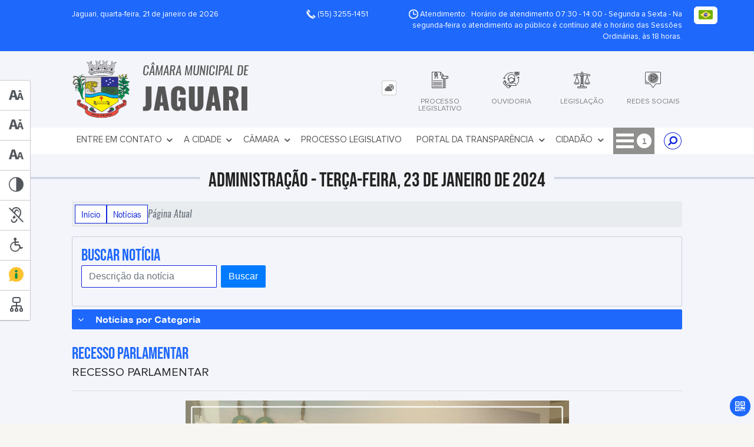

--- FILE ---
content_type: text/html; charset=UTF-8
request_url: https://camara.jaguari.rs.gov.br/noticia/174/recesso-parlamentar/
body_size: 16533
content:
<!DOCTYPE html>
<html lang="pt-BR">

<head>
    <meta charset="UTF-8">
    
            <meta property="og:url" content="https://camara.jaguari.rs.gov.br/noticia/174/recesso-parlamentar/" />
            <meta property="og:image" content="https://www.camara.jaguari.rs.gov.br/admin/globalarq/noticia/noticia/651_366/cegnhs8g.jpg" />
            <meta property="og:title" content="RECESSO PARLAMENTAR" />
            <meta property="og:description" content="
 
  Conforme determina o artigo 15, § 1º, da Lei Orgân..." />
            <meta property="og:site_name" content="Câmara Municipal de Jaguari" />
            <meta property="og:type" content="website" />
        
        
            <meta name="theme-color" content="#0f24db">
    
    <title>Notícia - RECESSO PARLAMENTAR - Câmara Municipal  de Jaguari</title>
                            <meta name="description" content="Notícia da Câmara Municipal  de Jaguari - RECESSO PARLAMENTAR" />
                            <meta name="keywords" content="noticia, câmara, municipal, jaguari, cidade" />    <meta name="viewport" content="width=device-width, initial-scale=1.0">
    <link rel="stylesheet" type="text/css" href="/site/js/plugins/slider-noticia/css/slideshow.css">    <!-- Le styles -->
    <link href="/admin/icones/familia/style.css" media="screen" rel="stylesheet" type="text/css">
<link href="/site/css/bootstrap-4.3.1/css/bootstrap.min.css" media="screen" rel="stylesheet" type="text/css">
<link href="/site/css/normalize.css" media="screen" rel="stylesheet" type="text/css">
<link href="/site/css/css.css" media="screen" rel="stylesheet" type="text/css">
<link href="/site/css/cssCustom.css?v=1769025275" media="screen" rel="stylesheet" type="text/css">
<link href="/site2/css/css_v2.css" media="screen" rel="stylesheet" type="text/css">
<link href="/site/js/plugins/tradutor/tradutor.css" media="screen" rel="stylesheet" type="text/css">
<link href="/site2/css/font/icomoon_v2/style.css" media="screen" rel="stylesheet" type="text/css">
<link href="/site/css/mini-plugins.css" media="screen" rel="stylesheet" type="text/css">
<link href="/site/css/animate.min.css" media="screen" rel="stylesheet" type="text/css">
<link href="/site/css/ekko-lightbox.css" media="screen" rel="stylesheet" type="text/css">
<link href="/site/js/plugins/calendario/dncalendar-skin.css" media="screen" rel="stylesheet" type="text/css">
<link href="/site/css/font/fontawesome/font-awesome.min.css" media="screen" rel="stylesheet" type="text/css">
<link href="/site/js/plugins/menu/sm-core-css.css" media="screen" rel="stylesheet" type="text/css">
<link href="/site/js/plugins/menu/sm-clean.css" media="screen" rel="stylesheet" type="text/css">
<link href="/site/js/plugins/owlcarousel/owl.carousel.min.css" media="screen" rel="stylesheet" type="text/css">
<link href="/site/js/plugins/owlcarousel/owl.theme.default.min.css" media="screen" rel="stylesheet" type="text/css">
<link href="/site/css/font/ArialNarrow/styles.css" media="screen" rel="stylesheet" type="text/css">
<link href="/site/css/font/ArialRoundedMTBold/styles.css" media="screen" rel="stylesheet" type="text/css">
<link href="/site/css/font/BebasNeue-Regular/styles.css" media="screen" rel="stylesheet" type="text/css">
<link href="/site/css/font/MyriadPro-Regular/styles.css" media="screen" rel="stylesheet" type="text/css">
<link href="/site/css/font/MyriadPro-Light/styles.css" media="screen" rel="stylesheet" type="text/css">
<link href="/site/css/font/MyriadPro-Bold/styles.css" media="screen" rel="stylesheet" type="text/css">
<link href="/site/css/font/Oswald-ExtraLight/styles.css" media="screen" rel="stylesheet" type="text/css">
<link href="/site/css/font/Oswald-LightItalic/styles.css" media="screen" rel="stylesheet" type="text/css">
<link href="/site/css/font/Oswald-Heavy/styles.css" media="screen" rel="stylesheet" type="text/css">
<link href="/site/css/font/Oswald-Regular/styles.css" media="screen" rel="stylesheet" type="text/css">
<link href="/site/css/font/Oswald-RegularItalic/styles.css" media="screen" rel="stylesheet" type="text/css">
<link href="/site/css/font/ProximaNova-Regular/styles.css" media="screen" rel="stylesheet" type="text/css">
<link href="/site/css/speech.css" media="screen" rel="stylesheet" type="text/css">
<link href="/site/js/plugins/acessibilidade/jbility.css" media="screen" rel="stylesheet" type="text/css">
<link href="/admin/globalarq/logo/favicon.webp" rel="shortcut icon" type="image/vnd.microsoft.icon">    
          <script>
          var _paq = window._paq = window._paq || [];
          /* tracker methods like "setCustomDimension" should be called before "trackPageView" */
          _paq.push(['trackPageView']);
          _paq.push(['enableLinkTracking']);
          (function() {
              var u="https://analytics.kingpage.com.br/";
              _paq.push(['setTrackerUrl', u+'matomo.php']);
              _paq.push(['setSiteId', '194']);
              var d=document, g=d.createElement('script'), s=d.getElementsByTagName('script')[0];
              g.async=true; g.src=u+'matomo.js'; s.parentNode.insertBefore(g,s);
          })();
      </script>
    </head>

<style>
     :root {
        --tamanho-fonte-cidade: 50px;
                    --cor-icon: #0080ff;
                        /*cores que se trocam*/
            --cor-primaria: #0f24db;
            --cor-secundaria: #1e68fc;
                        }

    .img-logo {
        width: 100px;
        height: 100px;
        background: url(/admin/globalarq/logo/c8a66c15ad85ef3e6344627239bc8cb3.png);
        background-size: 100% 100%;
    }

    .img-logo-rodape {
        width: 100px;
        height: 100px;
        background: url(/admin/globalarq/logo/6f302fe81dce9f0dd14f8dd4cf04f48f.png);
        background-size: 100% 100%;
        margin-bottom: 10px;
    }

    .btn-menu-mobile {
        background: url('../../../../admin/globalarq/logo/c8a66c15ad85ef3e6344627239bc8cb3.png') no-repeat;
        background-size: 50px auto;
    }

    .caixa-dialogo {
        background: linear-gradient(rgba(255, 255, 255, .9), rgba(255, 255, 255, .9)), url('../../admin/globalarq/logo/c8a66c15ad85ef3e6344627239bc8cb3.png') space;
    }
</style>

<body>
    <!-- INICIO VLIBRAS -->
    <div vw class="enabled">
        <div vw-access-button class="active"></div>
        <div vw-plugin-wrapper>
            <div class="vw-plugin-top-wrapper"></div>
        </div>
    </div>
    <!-- FIM VLIBRAS -->
    <!--barra lateral de acessibilidade-->
    
                        <div class="acessibilidade acessibilidade_left ">
                            <div class="btn-acessibilidade">
                                <img src="/site/js/plugins/acessibilidade/acessibilidade/acessibilidade-btn-mobile.png" alt="Texto Maior" title="Texto Maior" />
                            </div>
                            <div id="increaseFont" class="acessibilidade_div" style="border-top-right-radius: 4px">
                                <div class="img-acessibilidade aumenta-texto">
                                    <img src="/site/js/plugins/acessibilidade/acessibilidade/acessibilidade-aumenta-texto.png" alt="Texto Maior" title="Texto Maior" />
                                </div>
                                <span class="texto-acessibilidade" unselectable="on">Texto Maior</span>
                            </div>
                            <div id="decreaseFont" class="acessibilidade_div">
                                <div class="img-acessibilidade diminui-texto">
                                    <img src="/site/js/plugins/acessibilidade/acessibilidade/acessibilidade-diminui-texto.png" alt="Texto Menor" title="Texto Menor" />
                                </div>
                                <span class="texto-acessibilidade" unselectable="on">Texto Menor</span>
                            </div>
                            <div id="resetaFont" class="acessibilidade_div">
                                <div class="img-acessibilidade reseta-texto">
                                    <img src="/site/js/plugins/acessibilidade/acessibilidade/acessibilidade-reseta-texto.png" alt="Texto Normal" title="Texto Normal" />
                                </div>
                                <span class="texto-acessibilidade" unselectable="on">Texto Normal</span>
                            </div>
                            <div id="contrast" class="acessibilidade_div">
                                <div class="img-acessibilidade contraste">
                                    <img src="/site/js/plugins/acessibilidade/acessibilidade/acessibilidade-contraste.png" alt="Contraste" title="Contraste" />
                                </div>
                                <span class="texto-acessibilidade" unselectable="on">Contraste</span>
                            </div>
                            <a class="mostra-libra" rel="" title="Vlibras">
                                <div class="acessibilidade_div">
                                    <div class="img-acessibilidade libras">
                                        <img src="/site/js/plugins/acessibilidade/acessibilidade/acessibilidade-libras.png" alt="Libras" title="Libras" />
                                    </div>
                                    <span class="texto-acessibilidade" unselectable="on">Libras</span>
                                </div>
                                <div class="caixa-balao">
                                    <div class="balao">
                                        <img src="/site/js/plugins/acessibilidade/acessibilidade/vlibras.gif" alt="Vlibras" title="Vlibras" />
                                        <p>O conteúdo desse portal pode ser acessível em Libras usando o VLibras</p>
                                    </div>
                                </div>
                            </a>
                            <div class="mostra-atalho" rel="" title="Teclas de Atalho">
                                <div class="acessibilidade_div">
                                    <div class="img-acessibilidade libras">
                                        <img src="/site/js/plugins/acessibilidade/acessibilidade/acessibilidade-atalho.png" alt="Libras" title="Libras" />
                                    </div>
                                    <span class="texto-acessibilidade" unselectable="on">Atalhos</span>
                                </div>
                                <div class="caixa-balao caixa-atalho">
                                    <div class="balao">
                                        <p><a id="altZ" title="Abrir Caixa de Pesquisa">Alt + Z - Abrir Caixa de Pesquisa</a></p>
                                        <p><a id="altC" title="Foco no Menu">Alt + C - Foco no Menu</a></p>
                                        <p><a id="altR" title="Ir para o Rodapé do Site">Alt + R - Ir para o Rodapé do Site</a></p>
                                        <p><a id="altB" title="Ativar Alto Contraste">Alt + B - Ativar Alto Contraste</a></p>
                                        <p><a id="altW" title="Aumentar Letra">Alt + W - Aumentar Letra</a></p>
                                        <p><a id="altS" title="Diminuir Letra">Alt + S - Diminuir Letra</a></p>
                                        <p><a id="altQ" title="Letra Normal">Alt + Q - Letra Normal</a></p>
                                        <p><a id="altN" title="Ir para o Conteúdo do Site">Alt + N - Ir para o Conteúdo do Site</a></p>
                                        <p><a id="altL" title="Abrir Libras">Alt + L - Abrir Libras</a></p>
                                    </div>
                                </div>
                            </div><a target="_blank" href="http://cmjaguari2.com/pagina/11/acesso-a-informacao" rel="nofollow" title="Acesso à informação"><div class="acessibilidade_div">
                                        <div class="img-acessibilidade acesso-informacao">
                                            <img src="/site/js/plugins/acessibilidade/acessibilidade/acessibilidade-acesso-informacao.png" alt="Acesso à informação" title="Acesso à informação" />
                                        </div>
                                        <span class="texto-acessibilidade" unselectable="on">Acesso à informação</span>
                                    </div>
                                </a>
                                <a rel="" href="/mapa-site/" title="Mapa do Site">
                                <div class="acessibilidade_div">
                                    <div class="img-acessibilidade">
                                        <img src="/site/js/plugins/acessibilidade/acessibilidade/acessibilidade-mapa-site.png" alt="Libras" title="Libras" />
                                    </div>
                                    <span class="texto-acessibilidade" unselectable="on">Mapa do Site</span>
                                </div>
                            </a>
                        </div>
                    </div>
    <div class="container-all">
        
                
                <style>
                    .conteudo-hidden_v2 {
                        clear: both;
                        display: block;
                        height: 0;
                        width: 0;
                        overflow: hidden;
                        visibility: hidden;
                        margin: 0 !important;
                    }
                </style>

                <div class="container-atendimento desktop" data-tipo="">
                        <div class="center col-md-12 col-lg-12 col-xl-10">
                            <div class="row">
                                <div class="col-sm-4 col-xl-6 titulo-left">
                                    <p>Jaguari, quarta-feira, 21 de janeiro de 2026
                                        <font class="right"><img src="/site/imagens/atendimento-telefone.png" alt="Telefone" />
                                            (55) 3255-1451 </font>
                                    </p>
                                </div>
                                <div class="col-sm-6 titulo-right" align="right">
                                    <p>
                                        <img src="/site/imagens/atendimento-horario.png" alt="Atendimento" />
                                        Atendimento: Horário de atendimento 07:30 - 14:00 - Segunda a Sexta - Na segunda-feira o atendimento ao público é contínuo até o horário das Sessões Ordinárias, às 18 horas.
                                    </p>
                                </div>
                                <div id="google_translate_element"></div>
                                <div class="wrapper_linguagem" id="linguagem_desktop">
                                    <div class="container_linguagem">
                                        <button class="linguagem_button">
                                            <img src="/site/imagens/linguagem/brasil.png" />
                                        </button>
                                        <div class="linguagem_content animate__fadeIn">
                                            <div class="linguagem_titulo"><p>Idioma</p></div>
                                            <div class="linguagem_card" id="pt">
                                                <img src="/site/imagens/linguagem/brasil.png" />
                                                <p class="linguagem_selecionada">Português</p>
                                            </div>
                                            <div class="linguagem_card" id="en">
                                                <img src="/site/imagens/linguagem/estados-unidos.png" />
                                                <p>English</p>
                                            </div>
                                            <div class="linguagem_card" id="es">
                                                <img src="/site/imagens/linguagem/espanha.png" />
                                                <p>Español</p>
                                            </div>
                                            <div class="linguagem_card" id="fr">
                                                <img src="/site/imagens/linguagem/franca.png" />
                                                <p>Français</p>
                                            </div>
                                            <div class="linguagem_card" id="de">
                                                <img src="/site/imagens/linguagem/alemanha.png" />
                                                <p>Deutsch</p>
                                            </div>
                                            <div class="linguagem_card" id="it">
                                                <img src="/site/imagens/linguagem/italia.png" />
                                                <p>Italiano</p>
                                            </div>
                                        </div>
                                    </div>
                                </div>
                            </div>
                        </div>
                    </div>
                    <div class="container-previsao desktop">
                        <div class="center col-md-12 col-lg-12 col-xl-10">
                            <div class="row"><div class="col-md-6">
                                        <a href="https://www.camara.jaguari.rs.gov.br/" rel="" title="Câmara Municipal  de Jaguari">
                                            <div class="img-logo"></div>
                                        </a>
                                        <a href="https://www.camara.jaguari.rs.gov.br/" rel="" title="Câmara Municipal  de Jaguari">
                                            <h2>Câmara Municipal  de<br />
                                                <font class="nome-cidade" style="top: 5px;position: relative;">Jaguari</font>
                                            </h2>
                                        </a>
                                    </div><div class="col-md-6 col-sm-12 padding-topo-0" align="center">
                                    <div class="row">

                                        <div class="col-md-1 col-sm-12">
                                            <ul class="nav nav-pills flex-column" id="previsaoTab" role="tablist">
                                                        <li class="nav-item">
                                                            <a class="nav-link active" id="home-tab" data-toggle="tab" href="#btn-link" role="tab" aria-controls="home" aria-selected="true">
                                                                <div class="img-topo-link"></div>
                                                            </a>
                                                        </li>
                                                    
                                                <li class="nav-item">
                                                    <a class="nav-link " id="profile-tab" data-toggle="tab" href="#btn-previsao" role="tab" aria-controls="profile" aria-selected="false">
                                                        <div class="img-topo-prev"></div>
                                                    </a>
                                                </li>
                                            </ul>
                                        </div>
                                        <!-- /.col-md-4 -->
                                        <div class="col-md-11 col-sm-12">
                                            <div class="tab-content" id="previsaoTabContent"> <div class="tab-pane fade show active text-left text-light padding-tab-pane" id="btn-link" role="tabpanel" aria-labelledby="home-tab"><div class="row link-rapido"><div class="col-lg-3 col-md-6 col-sm-6 alinha-center container-link-rapido" data-has-sub="false">
                                <a href="https://sapl.jaguari.rs.leg.br/" rel="nofollow" target="_blank" title="Processo Legislativo" class="link-primario-toggle">
                                    <div class="link-primario muda-cor">
                                        <div>
                                            <span class="icon-26"><span class="path1"></span><span class="path2"></span><span class="path3"></span><span class="path4"></span><span class="path5"></span><span class="path6"></span><span class="path7"></span><span class="path8"></span></span>
                                            <p>Processo Legislativo</p>
                                        </div>
                                    </div>
                                </a><div class="separa-sub-link"></div></div><div class="col-lg-3 col-md-6 col-sm-6 alinha-center container-link-rapido" data-has-sub="false">
                                <a href="https://falabr.cgu.gov.br/web/home" rel="nofollow" target="_blank" title="Ouvidoria" class="link-primario-toggle">
                                    <div class="link-primario muda-cor">
                                        <div>
                                            <span class="icon-25"><span class="path1"></span><span class="path2"></span><span class="path3"></span><span class="path4"></span><span class="path5"></span><span class="path6"></span><span class="path7"></span><span class="path8"></span><span class="path9"></span></span>
                                            <p>Ouvidoria</p>
                                        </div>
                                    </div>
                                </a><div class="separa-sub-link"></div></div><div class="col-lg-3 col-md-6 col-sm-6 alinha-center container-link-rapido" data-has-sub="false">
                                <a href="https://camarajaguari.cespro.com.br/" rel="nofollow" target="_blank" title="Legislação" class="link-primario-toggle">
                                    <div class="link-primario muda-cor">
                                        <div>
                                            <span class="icon-29"><span class="path1"></span><span class="path2"></span><span class="path3"></span><span class="path4"></span><span class="path5"></span><span class="path6"></span><span class="path7"></span><span class="path8"></span></span>
                                            <p>Legislação</p>
                                        </div>
                                    </div>
                                </a><div class="separa-sub-link"></div></div><div class="col-lg-3 col-md-6 col-sm-6 alinha-center container-link-rapido" data-has-sub="true">
                                <a href="#" rel="" target="_self" title="Redes Sociais" class="link-primario-toggle">
                                    <div class="link-primario muda-cor">
                                        <div>
                                            <span class="icon-97"><span class="path1"></span><span class="path2"></span><span class="path3"></span><span class="path4"></span><span class="path5"></span><span class="path6"></span><span class="path7"></span></span>
                                            <p>Redes Sociais <span class="arrow-down">▼</span></p>
                                        </div>
                                    </div>
                                </a><ul class="link-esconde animated flipInX"><a href="https://www.youtube.com/channel/UCIvCOmd3oGNR3-NA1kBwl4A" rel="nofollow" target="_blank" style="cursor: pointer"><li>- Youtube</li></a><a href="https://www.facebook.com/camarajaguari" rel="nofollow" target="_blank" style="cursor: pointer"><li>- Facebook</li></a></ul></div></div>
                                                    </div><div class="tab-pane fade text-left text-light " id="btn-previsao" role="tabpanel" aria-labelledby="profile-tab">
                                                    <div class="previsao_tempo">
                    <div class="container-prev efeito-prev">
                        <div class="mostraPrev" style="display:none !important;"></div>
                        <div class="dia">
                        <div class="alinha-prev">
                            <div class="semana">
                                Quar
                            </div>
                            <div class="data">
                                21/01
                            </div>
                            </div>
                            <div class="tempo"   style="background:url(/site/imagens/prev-tempo/clima.png) -318px -58px no-repeat;">
                            
                            </div>
                            <div class="msg-clima">
                            Parcialmente Nublado
                            </div>
                        </div>
                        <div class="escondePrev" style="display:table !important;">
                        
                        <div class="tempMax">
                            Máx 28&nbsp;°C
                        </div>
                        <div class="tempMin">
                            Min 13&nbsp;°C
                        </div>
                        <div class="separaPrevTemp">
                        
                        </div>
                        <div class="umiIndice">                           
                            <div class="uv">Índice UV</div>
                            <div class="ico">0.0</div>
                        </div>
                        </div>
                    </div> 
                    <div class="container-prev separa-dia">
                        <div class="mostraPrev"></div>
                        <div class="dia">
                        <div class="alinha-prev">
                            <div class="semana">
                                Quin
                            </div>
                            <div class="data">
                                22/01
                            </div>
                            </div>
                            <div class="tempo"   style="background:url(/site/imagens/prev-tempo/clima.png) -318px -58px no-repeat;">
                                
                            </div>
                            <div class="msg-clima">
                            Parcialmente Nublado
                            </div>
                        </div>
                        <div class="escondePrev">
                        
                        <div class="tempMax">
                            Máx 30&nbsp;°C
                        </div>
                        <div class="tempMin">
                            Min 15&nbsp;°C
                        </div>
                        <div class="separaPrevTemp">
                        
                        </div>
                        <div class="umiIndice">                           
                            <div class="uv">Índice UV</div>
                            <div class="ico">0.0</div>
                        </div>
                        </div>
                    </div> 
                    <div class="container-prev separa-dia">
                        <div class="mostraPrev"></div>
                        <div class="dia">
                            <div class="alinha-prev">
                            <div class="semana">
                                Sext
                            </div>
                            <div class="data">
                                23/01
                            </div>
                            </div>
                            <div class="tempo"   style="background:url(/site/imagens/prev-tempo/clima.png) -318px -58px no-repeat;">
                                
                            </div>
                            <div class="msg-clima">
                            Parcialmente Nublado
                            </div>
                        </div>
                        <div class="escondePrev">
                        
                        <div class="tempMax">
                            Máx 30&nbsp;°C
                        </div>
                        <div class="tempMin">
                            Min 16&nbsp;°C
                        </div>
                        <div class="separaPrevTemp">
                        
                        </div>
                        <div class="umiIndice">                           
                            <div class="uv">Índice UV</div>
                            <div class="ico">0.0</div>
                        </div>
                        </div>
                    </div> 
                    <div class="container-prev separa-dia">
                        <div class="mostraPrev"></div>
                        <div class="dia">
                        <div class="alinha-prev">
                            <div class="semana">
                                Sáb
                            </div>
                            <div class="data">
                                24/01
                            </div>
                            </div>
                            <div class="tempo"   style="background:url(/site/imagens/prev-tempo/clima.png) -318px -58px no-repeat;">
                                
                            </div>
                            <div class="msg-clima">
                            Parcialmente Nublado
                            </div>
                        </div>
                        <div class="escondePrev">
                        
                        <div class="tempMax">
                            Máx 31&nbsp;°C
                        </div>
                        <div class="tempMin">
                            Min 16&nbsp;°C
                        </div>
                        <div class="separaPrevTemp">
                        
                        </div>
                        <div class="umiIndice">                           
                            <div class="uv">Índice UV</div>
                            <div class="ico">0.0</div>
                        </div>
                        </div>
                    </div> 
                    </div> 
                    
                                                </div>
                                            </div>
                                            <!--tab content end-->
                                        </div><!-- col-md-8 end -->
                                    </div>
                                </div>
                            </div>
                        </div>
                    </div>

                    <!--menu da versão desktop-->
                    <div class="container-menu">
                        <div class="menu padding-0 center col-md-12 col-lg-11 col-xl-10">
                            <div class="wrapper_linguagem" style="display: none">
                                <div class="container_linguagem">
                                    <button class="linguagem_button">
                                        <img src="/site/imagens/linguagem/brasil.png" />
                                    </button>
                                    <div class="linguagem_content animate__fadeIn">
                                        <div class="linguagem_titulo"><p>Idioma</p></div>
                                        <div class="linguagem_card" id="pt">
                                            <img src="/site/imagens/linguagem/brasil.png" />
                                            <p class="linguagem_selecionada">Português</p>
                                        </div>
                                        <div class="linguagem_card" id="en">
                                            <img src="/site/imagens/linguagem/estados-unidos.png" />
                                            <p>English</p>
                                        </div>
                                        <div class="linguagem_card" id="es">
                                            <img src="/site/imagens/linguagem/espanha.png" />
                                            <p>Español</p>
                                        </div>
                                        <div class="linguagem_card" id="fr">
                                            <img src="/site/imagens/linguagem/franca.png" />
                                            <p>Français</p>
                                        </div>
                                        <div class="linguagem_card" id="de">
                                            <img src="/site/imagens/linguagem/alemanha.png" />
                                            <p>Deutsch</p>
                                        </div>
                                        <div class="linguagem_card" id="it">
                                            <img src="/site/imagens/linguagem/italia.png" />
                                            <p>Italiano</p>
                                        </div>
                                    </div>
                                </div>
                            </div>
                            <nav id="main-nav" class="greedy">
                            
                            <div class="btn-menu-mobile">
                                <div id="toggle">
                                    <div class="one"></div>
                                    <div class="two"></div>
                                    <div class="three"></div>
                                </div>
                                <a href="https://www.camara.jaguari.rs.gov.br/" rel="" title="Câmara Municipal  de Jaguari">
                                    <p>Câmara Municipal  de</p>
                                    <span>Jaguari</span>
                                </a>
                            </div><!-- Sample menu definition -->
                                <ul id="main-menu" class="sm sm-clean left links">
                                    <li class="grupo-menu box-shadow"><a href=# target=_self rel="">Entre em Contato</a><ul><li class="box-shadow sub-link"><a href=https://e-gov.betha.com.br/transparencia/01037-164/con_registropedidoinformacao.faces?mun=nSxzhlUZcpTmxvWSvooWptt7NFQnZj1O target=_self rel="">Sic</a></li><li class="box-shadow sub-link"><a href=https://falabr.cgu.gov.br/web/home target=_self rel="">Ouvidoria</a></li><li class="grupo-menu box-shadow"><a href=# target=_self rel="">Cartas de serviços</a><ul><li class="box-shadow sub-link"><a href=https://www.camara.jaguari.rs.gov.br/carta-servico/categoria target=_self rel="">Carta de Serviço</a></li><li class="box-shadow sub-link"><a href=https://www.camara.jaguari.rs.gov.br/pagina/15/carta-de-servicos-antigo target=_self rel="">Carta de Serviços (antigo)</a></li></ul></li><li class="box-shadow sub-link"><a href=https://www.camara.jaguari.rs.gov.br/fale-conosco target=_self rel="">Fale Conosco</a></li></ul></li><li class="grupo-menu box-shadow"><a href=/ target=_self rel="">A Cidade</a><ul><li class="box-shadow sub-link"><a href=https://www.camara.jaguari.rs.gov.br target=_self rel="">Página Principal</a></li><li class="box-shadow sub-link"><a href=https://www.camara.jaguari.rs.gov.br/cidade/hino target=_self rel="">Hino</a></li><li class="box-shadow sub-link"><a href=https://www.camara.jaguari.rs.gov.br/cidade target=_self rel="">História</a></li><li class="box-shadow sub-link"><a href=https://www.camara.jaguari.rs.gov.br/pagina/9/cultura target=_self rel="">Cultura</a></li><li class="box-shadow sub-link"><a href=https://www.camara.jaguari.rs.gov.br/pagina/9/cultura/sub-pagina/1/ target=_self rel="">Músicas do Grito</a></li><li class="box-shadow sub-link"><a href=https://www.camara.jaguari.rs.gov.br/guia-da-cidade target=_self rel="">Guia da Cidade</a></li><li class="box-shadow sub-link"><a href=https://www.camara.jaguari.rs.gov.br/cidade/simbolo target=_self rel="">Símbolos Municipais</a></li><li class="box-shadow sub-link"><a href=https://www.camara.jaguari.rs.gov.br/album-de-fotos target=_self rel="">Álbuns</a></li></ul></li><li class="grupo-menu box-shadow"><a href=/ target=_self rel="">Câmara</a><ul><li class="box-shadow sub-link"><a href=https://www.camara.jaguari.rs.gov.br/pagina/21/mesadiretora target=_blank rel="nofollow">Mesa Diretora</a></li><li class="box-shadow sub-link"><a href=https://www.camara.jaguari.rs.gov.br/pagina/10/bancadas target=_self rel="">Bancadas</a></li><li class="box-shadow sub-link"><a href=https://www.camara.jaguari.rs.gov.br/pagina/12/comissoes target=_blank rel="nofollow">Comissões</a></li><li class="box-shadow sub-link"><a href=https://www.camara.jaguari.rs.gov.br/pagina/20/legislaturas target=_self rel="">Todas as Legislaturas</a></li><li class="box-shadow sub-link"><a href=https://www.camara.jaguari.rs.gov.br/pagina/23/publicacoes-legais target=_self rel="">Publicações Legais</a></li><li class="box-shadow sub-link"><a href=https://www.youtube.com/channel/UCIvCOmd3oGNR3-NA1kBwl4A target=_self rel="">Canal da Câmara</a></li><li class="box-shadow sub-link"><a href=https://www.camara.jaguari.rs.gov.br/camara target=_self rel="">Galeria de Presidentes</a></li><li class="box-shadow sub-link"><a href=https://www.camara.jaguari.rs.gov.br/pagina/19/relatorios-da-ouvidoria target=_self rel="">Relatórios da Ouvidoria</a></li><li class="box-shadow sub-link"><a href=https://www.camara.jaguari.rs.gov.br/camara/organograma target=_self rel="">Organograma</a></li><li class="box-shadow sub-link"><a href=https://www.camara.jaguari.rs.gov.br/estrutura target=_self rel="">Estrutura Física</a></li><li class="box-shadow sub-link"><a href=https://www.camara.jaguari.rs.gov.br/evento target=_self rel="">Calendário de eventos</a></li><li class="box-shadow sub-link"><a href=https://www.camara.jaguari.rs.gov.br/glossario target=_self rel="">Glossário</a></li><li class="box-shadow sub-link"><a href=https://www.camara.jaguari.rs.gov.br/camara/departamento target=_self rel="">Departamentos/Secretarias</a></li><li class="box-shadow sub-link"><a href=https://www.camara.jaguari.rs.gov.br/camara/telefones target=_self rel="">Telefones Úteis</a></li><li class="box-shadow sub-link"><a href=https://www.camara.jaguari.rs.gov.br/camara/links-uteis target=_self rel="">Links Úteis</a></li><li class="box-shadow sub-link"><a href=https://www.camara.jaguari.rs.gov.br/expediente target=_self rel="">Expediente</a></li></ul></li><li class="box-shadow"><a href=https://sapl.jaguari.rs.leg.br/ target=_self rel="">Processo Legislativo</a></li><li class="grupo-menu box-shadow"><a href=https://transparencia.betha.cloud/#/eliHFSmXPuKGQetWbcgLSA== target=_self rel="">Portal da Transparência</a><ul><li class="box-shadow sub-link"><a href=https://www.camara.jaguari.rs.gov.br/pagina/22/editais target=_self rel="">Editais</a></li></ul></li><li class="grupo-menu box-shadow"><a href=# target=_self rel="">Cidadão</a><ul><li class="box-shadow sub-link"><a href=https://www.camara.jaguari.rs.gov.br/agendamento target=_self rel="">Agendamento Online</a></li><li class="box-shadow sub-link"><a href=https://portal.tce.rs.gov.br/aplicprod/f?p=50500:4:::NO::F50500_CD_ORGAO:51001&cs=1vlyWqOQJ1PzxkK_8c9e95gfhgBYy_OWacrtc target=_blank rel="nofollow">LicitaCon</a></li><li class="box-shadow sub-link"><a href=https://www.camara.jaguari.rs.gov.br/legislacao target=_self rel="">Legislação</a></li><li class="box-shadow sub-link"><a href=https://www.camara.jaguari.rs.gov.br/noticia/categoria target=_self rel="">Notícias</a></li><li class="box-shadow sub-link"><a href=https://www.camara.jaguari.rs.gov.br/pagina/15/carta-de-servicos-antigo target=_self rel="">Carta de Serviço</a></li><li class="box-shadow sub-link"><a href=https://www.camara.jaguari.rs.gov.br/camara/perguntas-frequentes target=_self rel="">Perguntas Frequentes</a></li></ul></li><li class="grupo-menu box-shadow"><a href=# target=_self rel="">Servidor</a><ul><li class="box-shadow sub-link"><a href=https://bit.ly/3whqmGQ target=_blank rel="nofollow">Minha Folha </a></li><li class="box-shadow sub-link"><a href=https://mail.google.com/ target=_blank rel="nofollow">Webmail</a></li></ul></li>
                                </ul>
                                <button>
                                    <div id="toggle-btn">
                                        <div class="menu-icon"></div>
                                    </div>
                                </button>
                                <ul class="hidden-links hidden row"></ul>
                                <ul class="btn-busca right">
                                    <li class="desktop nav-busca">
                                        <span class="nav-link recebe-tema-busca" title=""><i class="fa fa-search" aria-hidden="true"></i>
                                            <div class="search-box animated flipInX">
                                                <form class="frmBuscaCompleta" method="get" action="#">
                                                    <input class="busca buscaCompletaTexto" type="text" placeholder="Pesquisar" onfocus="Pesquisar" onblur="Pesquisar" />
                                                    <input class="enviar_busca btnBuscaCompleta" id="btnBuscaCompleta" type="button" value="Buscar" />
                                                </form>
                                            </div>
                                        </span>
                                    </li>
                                </ul>
                            </nav>
                                <div class="btn_busca_v1">
                                    <form class="frmBuscaCompleta_mobile" method="get" action="#">
                                        <input class="busca buscaCompletaTexto_mobile" type="text" placeholder="Pesquisar" />
                                        <input class="enviar_busca btnBuscaCompleta_mobile" type="submit" value="Buscar" />
                                    </form>
                                </div>
                                <div class="link-rapido-mobile"><div class="row link-rapido"><div class="col-lg-3 col-md-6 col-sm-6 alinha-center container-link-rapido" data-has-sub="false">
                                <a href="https://sapl.jaguari.rs.leg.br/" rel="nofollow" target="_blank" title="Processo Legislativo" class="link-primario-toggle">
                                    <div class="link-primario muda-cor">
                                        <div>
                                            <span class="icon-26"><span class="path1"></span><span class="path2"></span><span class="path3"></span><span class="path4"></span><span class="path5"></span><span class="path6"></span><span class="path7"></span><span class="path8"></span></span>
                                            <p>Processo Legislativo</p>
                                        </div>
                                    </div>
                                </a><div class="separa-sub-link"></div></div><div class="col-lg-3 col-md-6 col-sm-6 alinha-center container-link-rapido" data-has-sub="false">
                                <a href="https://falabr.cgu.gov.br/web/home" rel="nofollow" target="_blank" title="Ouvidoria" class="link-primario-toggle">
                                    <div class="link-primario muda-cor">
                                        <div>
                                            <span class="icon-25"><span class="path1"></span><span class="path2"></span><span class="path3"></span><span class="path4"></span><span class="path5"></span><span class="path6"></span><span class="path7"></span><span class="path8"></span><span class="path9"></span></span>
                                            <p>Ouvidoria</p>
                                        </div>
                                    </div>
                                </a><div class="separa-sub-link"></div></div><div class="col-lg-3 col-md-6 col-sm-6 alinha-center container-link-rapido" data-has-sub="false">
                                <a href="https://camarajaguari.cespro.com.br/" rel="nofollow" target="_blank" title="Legislação" class="link-primario-toggle">
                                    <div class="link-primario muda-cor">
                                        <div>
                                            <span class="icon-29"><span class="path1"></span><span class="path2"></span><span class="path3"></span><span class="path4"></span><span class="path5"></span><span class="path6"></span><span class="path7"></span><span class="path8"></span></span>
                                            <p>Legislação</p>
                                        </div>
                                    </div>
                                </a><div class="separa-sub-link"></div></div><div class="col-lg-3 col-md-6 col-sm-6 alinha-center container-link-rapido" data-has-sub="true">
                                <a href="#" rel="" target="_self" title="Redes Sociais" class="link-primario-toggle">
                                    <div class="link-primario muda-cor">
                                        <div>
                                            <span class="icon-97"><span class="path1"></span><span class="path2"></span><span class="path3"></span><span class="path4"></span><span class="path5"></span><span class="path6"></span><span class="path7"></span></span>
                                            <p>Redes Sociais <span class="arrow-down">▼</span></p>
                                        </div>
                                    </div>
                                </a><ul class="link-esconde animated flipInX"><a href="https://www.youtube.com/channel/UCIvCOmd3oGNR3-NA1kBwl4A" rel="nofollow" target="_blank" style="cursor: pointer"><li>- Youtube</li></a><a href="https://www.facebook.com/camarajaguari" rel="nofollow" target="_blank" style="cursor: pointer"><li>- Facebook</li></a></ul></div></div></div>
                        </div>
                    </div>
                
        <div class="container-conteudo background-cinza padding-padrao">
    <div class="container-titulo">
        <h2><span>Administração - Terça-feira, 23 de Janeiro de 2024</span></h2>
    </div>

    <div class="container-noticia center col-md-12 col-lg-12 col-xl-10">
        <nav aria-label="breadcrumb">
            <ol class="breadcrumb">
                <li class="breadcrumb-item"><a href="/">Início</a></li>
                <li class="breadcrumb-item"><a href="/noticia/categoria/">Notícias</a></li>
                <li class="breadcrumb-item active" aria-current="page">Página Atual</li>
            </ol>
        </nav>
        <div class="container-filtro padding-15 col-md-12 col-lg-12 col-xl-12 alinha-center">
            <h3 class="left">Buscar Notícia</h3>
            <form method="get" name="BuscaNoticia" action="&#x2F;noticia&#x2F;busca-completa-lista&#x2F;page&#x2F;1&#x2F;busca" id="BuscaNoticia"><input type="hidden" name="csrf" value="00df10a1fbc47c3439473613591ffe54-615c9668c4b5704837303d449aceca57">            <div class="input-group mb-3">
                <input type="text" name="descricao" id="descricao" placeholder="Descri&#xE7;&#xE3;o&#x20;da&#x20;not&#xED;cia" class="form-control" style="max-width&#x3A;230px&#x3B;" value="">                <div class="input-group-append">
                    <input type="submit" name="btn_busca_noticia" class="btn&#x20;btn-primary" id="btn_busca_noticia" style="margin-left&#x3A;8px&#x3B;border-radius&#x3A;2px&#x3B;" value="Buscar">                </div>
            </div>
            </form>        </div>

        <div class="mostra-conteudo">
            <p>Notícias por Categoria</p>
        </div>
        <div class="esconde-conteudo mostra-categoria-noticia">
            <ul>
                <li><a href='/noticia/categoria/25/administracao/' title='Administração'>Administração</a></li><li><a href='/noticia/categoria/17/planejamento-e-financas/' title='Planejamento e Finanças'>Planejamento e Finanças</a></li><li><a href='/noticia/categoria/14/saude/' title='Saúde'>Saúde</a></li>            </ul>
        </div>

        <div class="col-md-12 col-lg-12 col-xl-12 alinha-justify padding-padrao">
            <h3>RECESSO PARLAMENTAR</h3>
            <p class="subtitulo">RECESSO PARLAMENTAR</p>
            <hr>
            <div class="slider-noticia"  style="margin-bottom: 20px" >
                                    <div class="noticia-album-recebe">
                        <img class="img-fluid" src="/admin/globalarq/noticia/noticia/651_366/cegnhs8g.jpg" alt="RECESSO PARLAMENTAR" />
                    </div>
                                <img style="display: none;" class="img-fluid" src="/admin/globalarq/noticia/noticia/651_366/cegnhs8g.jpg" alt="RECESSO PARLAMENTAR" />
            </div>
            <div class="separa-conteudo"></div>
            
        
        <div class="speech">
            <div class="container-btn">
                <button id="start" class="btn"><img src="/site/imagens/player/play.png" alt=""/></button>
                <button id="pause" style="display: none;" class="btn"><img src="/site/imagens/player/pause.png" alt=""/></button>
                <button id="resume" style="display: none;" style="display: none;" class="btn"><img src="/site/imagens/player/play.png" alt=""/></button>
                <button id="cancel" style="display: none;" class="btn"><img src="/site/imagens/player/stop.png" alt=""/></button>
                <div class="velocidadeClas">
                    <label for="velocidade">
                        <span><img src="/site/imagens/player/velocidade.png" alt=""/></span>
                        <span aria-hidden="true">Velocidade:</span>
                    </label>
                    <select name="velocidade" id="velocidade" aria-hidden="true">
                        <option value="0.25">0.25</option>
                        <option value="0.5">0.5</option>
                        <option value="0.75">0.75</option>
                        <option value="1" selected="">Normal</option>
                        <option value="1.25">1.25</option>
                        <option value="1.5">1.5</option>
                        <option value="1.75">1.75</option>
                        <option value="2">2</option>
                        <option value="3">3</option>
                    </select>
                </div>
                <button id="info" class="btn" data-toggle="modal" data-target="#informa"><img src="/site/imagens/player/info.png" alt=""/></button>
            </div>
        </div>
                    <div class="separa-conteudo"></div>
            <div class="noticia-interna-conteudo alinha-justify speak-area">
                <p><div class="entry">
 <p>
  Conforme determina o artigo 15, § 1º, da Lei Orgânica do Município de Jaguari, a Câmara Municipal estará em Recesso Parlamentar, durante o período compreendido entre 16 de janeiro à 14 de fevereiro de 2024.
 </p>
 <p>
  Neste período de Recesso Parlamentar o Legislativo Municipal atuará com a participação da Comissão Representativa, sendo presidida pela Presidente da Casa, Vereadora Elenice de Lourdes Cattelan, juntamente com um Vereador por Bancada, sendo eles: Vereadora Agnes da Silva Patias – PDT, Vereador Fábio Franco – Progressistas e Vereador Robert de Azevedo – MDB.
 </p>
 <p>
  Durante o Recesso Parlamentar os Vereadores suspendem a discussão e votação de projetos, mas o atendimento à população permanece sem alterações. Igualmente, o Executivo Municipal poderá convocar Sessões Extraordinárias para a discussão de projetos que necessitem de deliberação urgente.
 </p>
 <p>
  O atendimento da Secretaria da Câmara Municipal segue normalmente, de segunda à sexta-feira, no horário das 7h30min às 14h, porém sem as Sessões Legislativas Plenárias.
 </p>
 <br/>
 <br/>
</div>
</p>
            </div>

            
        </div>
        <div class="separa-conteudo"></div>
        <div class="compartilha_font" style="margin-bottom: 20px;">
            
            <style>
                .compartilha_font{
                    display: flex;
                    justify-content: space-between;
                    align-items: center;
                    flex-wrap: wrap;
                    
                }
                .a2a_dd span:first-child {
                    background-color: var(--cor-primaria) !important;
                }
                .a2a_full_footer{
                    display: none;
                }
                .a2a_menu a {
                    color: #606466 !important;
                }

                @media screen and (max-width:480px) {
                    .compartilha_font{
                        justify-content: center;
                        align-items: center;
                        gap: .5em;
                    }
                    
                    .sw_compartilhar{
                        margin-top: 10px;
                    }
                }
            </style>
            <div class="sw_compartilhar sw_lato a2a_kit a2a_kit_size_32 a2a_default_style" data-a2a-url data-a2a-title data-a2a-media style="line-height: 32px;">
                <a class="a2a_dd" href="https://www.addtoany.com/share" title="Mais"></a>
                <a class="a2a_button_whatsapp" title="WhatsApp"></a>
                <a class="a2a_button_telegram" title="Telegram"></a>
                <a class="a2a_button_facebook" title="Facebook"></a>
                <a class="a2a_button_x" title="X"></a>
                <a class="a2a_button_linkedin" title="LinkedIn"></a>
                <a class="a2a_button_pinterest" title="Pinterest"></a>
                <a target="_blank" title="Imprimir" href="/noticia/print-noticia/174/recesso-parlamentar/">
                    <span class="a2a_svg a2a_s__default a2a_s_print" style="background-color: rgb(136, 137, 144);"><svg focusable="false" aria-hidden="true" xmlns="http://www.w3.org/2000/svg" viewBox="0 0 32 32"><path fill="#fff" fill-rule="evenodd" d="M25.778 11.37H23.39V7H8.99v4.37H6.612a1.5 1.5 0 0 0-1.607 1.317L5 12.728v7.434l.005.042a1.5 1.5 0 0 0 1.593 1.316H8.99v2.88h14.4v-2.88h2.388a1.5 1.5 0 0 0 1.607-1.317l.005-.041v-7.434l-.005-.041a1.5 1.5 0 0 0-1.607-1.317Zm.07 8.75.037.004a.1.1 0 0 0 .105-.066v-7.226a.1.1 0 0 0-.105-.066l-.037.004H6.542l-.037-.004a.1.1 0 0 0-.105.066v7.225a.1.1 0 0 0 .104.066l.033-.003H8.99v-1.53h14.4v1.53h2.458Z" clip-rule="evenodd"></path></svg></span>
                </a>
            </div>
            <script>
                var a2a_config = a2a_config || {};
                a2a_config.templates = a2a_config.templates || {};
                a2a_config.callbacks = a2a_config.callbacks || [];

                a2a_config.exclude_services = ["twitter", "printfriendly", "print", "facebook"]
                a2a_config.locale = "pt-BR";
                
            </script>
            <script>
                function loadScript(url, callback) {
                    var script = document.createElement("script");
                    script.type = "text/javascript";
                    script.src = url;

                    script.onload = callback;

                    document.body.appendChild(script);
                }

                function onScriptLoad() {
                    function verificarHref() {
                        var elemento = $(".a2a_dd");
                        var href = elemento.attr("href");
                        
                        if (href) {
                            var urlValida = href.includes("url=");
                            
                            if (urlValida) {
                                setTimeout(() => {
                                    $("style").each(function() {
                                        var cssContent = $(this).text();
                                        cssContent = cssContent.replace(/(prefers-color-scheme:\s*dark)/g, "prefers-color-scheme: light");
                                        $(this).text(cssContent);
                                    });
                                    $(".a2a_dd").on("click", function(){
                                        $(".a2a_i").each(function() {
                                            var title = $(this).text();
                                            $(this).attr("title", title);
                                        });
                                    });
                                }, 500)
                            } else {
                                setTimeout(verificarHref, 500);
                            }
                        } else {
                            setTimeout(verificarHref, 500);
                        }
                    }
                
                    verificarHref();
                }
                loadScript("/site/js/plugins/addtoany/page.js", onScriptLoad);
            </script>

            <script async src="/site/js/plugins/addtoany/page.js"></script>
            
                                    <p class="container-visualizacao"><span><i class="fa fa-eye"></i>662 Visualizações</span></p>
                    </div>

        
                    <h3>Notícias relacionadas</h3>
                    <div class="row">
            <div class="col-sm-6 col-md-6 col-lg-4 col-xl-4">
                    <div class="separa-conteudo"></div>
                    <div class="conteudo-noticia center">
                        <div class="img-noticia">
                            <div class="noticia-data">
                                <div class="noticia-mes"><p>jan</p></div>
                                <div class="noticia-dia"><p>20</p></div>
                            </div>                                
                            <a class="visualizacao-noticia" href="/noticia/categoria/25/administracao/" rel="" title="Visualizações"><p>
                                <i class="fa fa-eye"></i>9</p></a>
                            <a href="/noticia/194/homologacao-das-inscricoes-/" rel="" title="HOMOLOGAÇÃO DAS INSCRIÇÕES ">
                                <img class="img-fluid" src="/admin/globalarq/noticia/noticia/280_219/2cef1e09ac6e63aa9d7b216b945e7e08.webp" alt="HOMOLOGAÇÃO DAS INSCRIÇÕES "/>
                                <div class="caption-noticia"></div>
                            </a>
                            <a class="noticia-categoria" href="/noticia/categoria/25/administracao/" rel="" title="Administração"><p>Administração</p></a>
                        </div>
                        <div class="titulo-noticia">
                            <a href="/noticia/194/homologacao-das-inscricoes-/" rel="" title="HOMOLOGAÇÃO DAS INSCRIÇÕES ">
                                <h2>HOMOLOGAÇÃO DAS INSCRIÇÕES </h2>
                            </a>
                            <div class="separa-conteudo"></div>
                            <a href="/noticia/194/homologacao-das-inscricoes-/" rel="" title="HOMOLOGAÇÃO DAS INSCRIÇÕES ">
                                <p> LISTA PRELIMINAR DE INSCRITOS</p>
                            </a>
                            <div class="separa-conteudo"></div>
                            <a class="center" href="/noticia/194/homologacao-das-inscricoes-/" rel="" title="HOMOLOGAÇÃO DAS INSCRIÇÕES ">
                                <div class="btn-noticia center">
                                    LER MAIS
                                    <div class="seta-btn">
                                        <i class="fa fa-arrow-right" aria-hidden="true"></i>
                                    </div>
                                </div>
                            </a>
                        </div>
                    </div>
                </div><div class="col-sm-6 col-md-6 col-lg-4 col-xl-4">
                    <div class="separa-conteudo"></div>
                    <div class="conteudo-noticia center">
                        <div class="img-noticia">
                            <div class="noticia-data">
                                <div class="noticia-mes"><p>nov</p></div>
                                <div class="noticia-dia"><p>25</p></div>
                            </div>                                
                            <a class="visualizacao-noticia" href="/noticia/categoria/25/administracao/" rel="" title="Visualizações"><p>
                                <i class="fa fa-eye"></i>903</p></a>
                            <a href="/noticia/190/concurso-publico/" rel="" title="CONCURSO PÚBLICO">
                                <img class="img-fluid" src="/admin/globalarq/noticia/noticia/280_219/c828999bd02d7775ae4d8d14d6648d17.webp" alt="CONCURSO PÚBLICO"/>
                                <div class="caption-noticia"></div>
                            </a>
                            <a class="noticia-categoria" href="/noticia/categoria/25/administracao/" rel="" title="Administração"><p>Administração</p></a>
                        </div>
                        <div class="titulo-noticia">
                            <a href="/noticia/190/concurso-publico/" rel="" title="CONCURSO PÚBLICO">
                                <h2>CONCURSO PÚBLICO</h2>
                            </a>
                            <div class="separa-conteudo"></div>
                            <a href="/noticia/190/concurso-publico/" rel="" title="CONCURSO PÚBLICO">
                                <p>CÂMARA MUNICIPAL JAGUARI</p>
                            </a>
                            <div class="separa-conteudo"></div>
                            <a class="center" href="/noticia/190/concurso-publico/" rel="" title="CONCURSO PÚBLICO">
                                <div class="btn-noticia center">
                                    LER MAIS
                                    <div class="seta-btn">
                                        <i class="fa fa-arrow-right" aria-hidden="true"></i>
                                    </div>
                                </div>
                            </a>
                        </div>
                    </div>
                </div><div class="col-sm-6 col-md-6 col-lg-4 col-xl-4">
                    <div class="separa-conteudo"></div>
                    <div class="conteudo-noticia center">
                        <div class="img-noticia">
                            <div class="noticia-data">
                                <div class="noticia-mes"><p>nov</p></div>
                                <div class="noticia-dia"><p>04</p></div>
                            </div>                                
                            <a class="visualizacao-noticia" href="/noticia/categoria/25/administracao/" rel="" title="Visualizações"><p>
                                <i class="fa fa-eye"></i>215</p></a>
                            <a href="/noticia/189/sessao-ordinaria-03112025/" rel="" title="SESSÃO ORDINÁRIA 03/11/2025">
                                <img class="img-fluid" src="/admin/globalarq/noticia/noticia/280_219/738481f87afc589a60deebd7e2a59882.webp" alt="SESSÃO ORDINÁRIA 03/11/2025"/>
                                <div class="caption-noticia"></div>
                            </a>
                            <a class="noticia-categoria" href="/noticia/categoria/25/administracao/" rel="" title="Administração"><p>Administração</p></a>
                        </div>
                        <div class="titulo-noticia">
                            <a href="/noticia/189/sessao-ordinaria-03112025/" rel="" title="SESSÃO ORDINÁRIA 03/11/2025">
                                <h2>SESSÃO ORDINÁRIA 03/11/2025</h2>
                            </a>
                            <div class="separa-conteudo"></div>
                            <a href="/noticia/189/sessao-ordinaria-03112025/" rel="" title="SESSÃO ORDINÁRIA 03/11/2025">
                                <p>NOVEMBRO AZUL</p>
                            </a>
                            <div class="separa-conteudo"></div>
                            <a class="center" href="/noticia/189/sessao-ordinaria-03112025/" rel="" title="SESSÃO ORDINÁRIA 03/11/2025">
                                <div class="btn-noticia center">
                                    LER MAIS
                                    <div class="seta-btn">
                                        <i class="fa fa-arrow-right" aria-hidden="true"></i>
                                    </div>
                                </div>
                            </a>
                        </div>
                    </div>
                </div><div class="col-sm-6 col-md-6 col-lg-4 col-xl-4">
                    <div class="separa-conteudo"></div>
                    <div class="conteudo-noticia center">
                        <div class="img-noticia">
                            <div class="noticia-data">
                                <div class="noticia-mes"><p>set</p></div>
                                <div class="noticia-dia"><p>18</p></div>
                            </div>                                
                            <a class="visualizacao-noticia" href="/noticia/categoria/25/administracao/" rel="" title="Visualizações"><p>
                                <i class="fa fa-eye"></i>295</p></a>
                            <a href="/noticia/186/sessao-especial-farroupilha/" rel="" title="Sessão Especial Farroupilha">
                                <img class="img-fluid" src="/admin/globalarq/noticia/noticia/280_219/6e810d22f81b8879d33a0c89a2b0d367.jpeg" alt="Sessão Especial Farroupilha"/>
                                <div class="caption-noticia"></div>
                            </a>
                            <a class="noticia-categoria" href="/noticia/categoria/25/administracao/" rel="" title="Administração"><p>Administração</p></a>
                        </div>
                        <div class="titulo-noticia">
                            <a href="/noticia/186/sessao-especial-farroupilha/" rel="" title="Sessão Especial Farroupilha">
                                <h2>Sessão Especial Farroupilha</h2>
                            </a>
                            <div class="separa-conteudo"></div>
                            <a href="/noticia/186/sessao-especial-farroupilha/" rel="" title="Sessão Especial Farroupilha">
                                <p>Em atenção ao disposto no art. 105, §1º do regimento Interno desta Casa, convidamos a Comunidade para a Sessão Especial Farroupilha.</p>
                            </a>
                            <div class="separa-conteudo"></div>
                            <a class="center" href="/noticia/186/sessao-especial-farroupilha/" rel="" title="Sessão Especial Farroupilha">
                                <div class="btn-noticia center">
                                    LER MAIS
                                    <div class="seta-btn">
                                        <i class="fa fa-arrow-right" aria-hidden="true"></i>
                                    </div>
                                </div>
                            </a>
                        </div>
                    </div>
                </div><div class="col-sm-6 col-md-6 col-lg-4 col-xl-4">
                    <div class="separa-conteudo"></div>
                    <div class="conteudo-noticia center">
                        <div class="img-noticia">
                            <div class="noticia-data">
                                <div class="noticia-mes"><p>jan</p></div>
                                <div class="noticia-dia"><p>10</p></div>
                            </div>                                
                            <a class="visualizacao-noticia" href="/noticia/categoria/25/administracao/" rel="" title="Visualizações"><p>
                                <i class="fa fa-eye"></i>751</p></a>
                            <a href="/noticia/184/vereador-ezio-jocelito-silva-tomou-posse-na-camara-municipal-de-jaguari/" rel="" title="VEREADOR EZIO JOCELITO SILVA TOMOU POSSE NA CÂMARA MUNICIPAL DE JAGUARI">
                                <img class="img-fluid" src="/admin/globalarq/noticia/noticia/280_219/f8dc58905ac6db334691a0a54eb56729.jpeg" alt="VEREADOR EZIO JOCELITO SILVA TOMOU POSSE NA CÂMARA MUNICIPAL DE JAGUARI"/>
                                <div class="caption-noticia"></div>
                            </a>
                            <a class="noticia-categoria" href="/noticia/categoria/25/administracao/" rel="" title="Administração"><p>Administração</p></a>
                        </div>
                        <div class="titulo-noticia">
                            <a href="/noticia/184/vereador-ezio-jocelito-silva-tomou-posse-na-camara-municipal-de-jaguari/" rel="" title="VEREADOR EZIO JOCELITO SILVA TOMOU POSSE NA CÂMARA MUNICIPAL DE JAGUARI">
                                <h2>VEREADOR EZIO JOCELITO SILVA TOMOU POSSE NA CÂMARA MUNICI...</h2>
                            </a>
                            <div class="separa-conteudo"></div>
                            <a href="/noticia/184/vereador-ezio-jocelito-silva-tomou-posse-na-camara-municipal-de-jaguari/" rel="" title="VEREADOR EZIO JOCELITO SILVA TOMOU POSSE NA CÂMARA MUNICIPAL DE JAGUARI">
                                <p> POSSE VEREADOR EZIO SILVA</p>
                            </a>
                            <div class="separa-conteudo"></div>
                            <a class="center" href="/noticia/184/vereador-ezio-jocelito-silva-tomou-posse-na-camara-municipal-de-jaguari/" rel="" title="VEREADOR EZIO JOCELITO SILVA TOMOU POSSE NA CÂMARA MUNICIPAL DE JAGUARI">
                                <div class="btn-noticia center">
                                    LER MAIS
                                    <div class="seta-btn">
                                        <i class="fa fa-arrow-right" aria-hidden="true"></i>
                                    </div>
                                </div>
                            </a>
                        </div>
                    </div>
                </div><div class="col-sm-6 col-md-6 col-lg-4 col-xl-4">
                    <div class="separa-conteudo"></div>
                    <div class="conteudo-noticia center">
                        <div class="img-noticia">
                            <div class="noticia-data">
                                <div class="noticia-mes"><p>jan</p></div>
                                <div class="noticia-dia"><p>07</p></div>
                            </div>                                
                            <a class="visualizacao-noticia" href="/noticia/categoria/25/administracao/" rel="" title="Visualizações"><p>
                                <i class="fa fa-eye"></i>730</p></a>
                            <a href="/noticia/183/mesa-diretora-da-camara-municipal-de-jaguari-para-o-bienio-20252026/" rel="" title="Mesa Diretora da Câmara Municipal de Jaguari para o Biênio 2025/2026">
                                <img class="img-fluid" src="/admin/globalarq/noticia/noticia/280_219/f576ec69140eee84f57ab475abcccbcf.jpeg" alt="Mesa Diretora da Câmara Municipal de Jaguari para o Biênio 2025/2026"/>
                                <div class="caption-noticia"></div>
                            </a>
                            <a class="noticia-categoria" href="/noticia/categoria/25/administracao/" rel="" title="Administração"><p>Administração</p></a>
                        </div>
                        <div class="titulo-noticia">
                            <a href="/noticia/183/mesa-diretora-da-camara-municipal-de-jaguari-para-o-bienio-20252026/" rel="" title="Mesa Diretora da Câmara Municipal de Jaguari para o Biênio 2025/2026">
                                <h2>Mesa Diretora da Câmara Municipal de Jaguari para o Biêni...</h2>
                            </a>
                            <div class="separa-conteudo"></div>
                            <a href="/noticia/183/mesa-diretora-da-camara-municipal-de-jaguari-para-o-bienio-20252026/" rel="" title="Mesa Diretora da Câmara Municipal de Jaguari para o Biênio 2025/2026">
                                <p>Mesa Diretora - Biênio 2025/2026</p>
                            </a>
                            <div class="separa-conteudo"></div>
                            <a class="center" href="/noticia/183/mesa-diretora-da-camara-municipal-de-jaguari-para-o-bienio-20252026/" rel="" title="Mesa Diretora da Câmara Municipal de Jaguari para o Biênio 2025/2026">
                                <div class="btn-noticia center">
                                    LER MAIS
                                    <div class="seta-btn">
                                        <i class="fa fa-arrow-right" aria-hidden="true"></i>
                                    </div>
                                </div>
                            </a>
                        </div>
                    </div>
                </div><div class="col-sm-6 col-md-6 col-lg-4 col-xl-4">
                    <div class="separa-conteudo"></div>
                    <div class="conteudo-noticia center">
                        <div class="img-noticia">
                            <div class="noticia-data">
                                <div class="noticia-mes"><p>jan</p></div>
                                <div class="noticia-dia"><p>03</p></div>
                            </div>                                
                            <a class="visualizacao-noticia" href="/noticia/categoria/25/administracao/" rel="" title="Visualizações"><p>
                                <i class="fa fa-eye"></i>697</p></a>
                            <a href="/noticia/182/sessao-solene-de-instalacao-e-posse-da-legislatura-20252028/" rel="" title="Sessão Solene de Instalação e Posse da Legislatura 2025/2028">
                                <img class="img-fluid" src="/admin/globalarq/noticia/noticia/280_219/d2e4d6d30928cd80c757e6e044c1a5e6.jpeg" alt="Sessão Solene de Instalação e Posse da Legislatura 2025/2028"/>
                                <div class="caption-noticia"></div>
                            </a>
                            <a class="noticia-categoria" href="/noticia/categoria/25/administracao/" rel="" title="Administração"><p>Administração</p></a>
                        </div>
                        <div class="titulo-noticia">
                            <a href="/noticia/182/sessao-solene-de-instalacao-e-posse-da-legislatura-20252028/" rel="" title="Sessão Solene de Instalação e Posse da Legislatura 2025/2028">
                                <h2>Sessão Solene de Instalação e Posse da Legislatura 2025/2...</h2>
                            </a>
                            <div class="separa-conteudo"></div>
                            <a href="/noticia/182/sessao-solene-de-instalacao-e-posse-da-legislatura-20252028/" rel="" title="Sessão Solene de Instalação e Posse da Legislatura 2025/2028">
                                <p>Legislatura 2025/2028</p>
                            </a>
                            <div class="separa-conteudo"></div>
                            <a class="center" href="/noticia/182/sessao-solene-de-instalacao-e-posse-da-legislatura-20252028/" rel="" title="Sessão Solene de Instalação e Posse da Legislatura 2025/2028">
                                <div class="btn-noticia center">
                                    LER MAIS
                                    <div class="seta-btn">
                                        <i class="fa fa-arrow-right" aria-hidden="true"></i>
                                    </div>
                                </div>
                            </a>
                        </div>
                    </div>
                </div>
                </div>
                    
        <div class="separa-conteudo"></div>
        <p><a class="btn btn-primary btn-padrao" href="/noticia/categoria/" title="voltar para a listagem de notícias" rel=""><span>Voltar para a listagem de notícias</span></a></p>
    </div>
</div>        
        <div class="container-conteudo background-cinza padding-padrao alinha-center" style="order: ;"><div class="center col-md-12 col-lg-12 col-xl-10"> <a href="https://www.camara.jaguari.rs.gov.br/portal-da-transparencia" title = "Portal da Transparência" rel="" target="_self">
                        <img loading="lazy" class="img-fluid" src = "/admin/globalarq/banner/banner-secundario/1024_270/a33573d9e8bce7743aca0058a2f272ab.png" alt = "Portal da Transparência"/>
                    </a></div></div> <div id="calendario" class="container-conteudo background-cinza padding-padrao position-relative subclass-calendario">
                          <div class="center col-md-12 col-lg-12 col-xl-10">
                              <div class="row">
                                  <div class="center col-sm-12 col-md-12 col-lg-8 col-xl-8">
                                      <div class="container-titulo alinha-left">
                                          <h2><span class="padding-0">CALENDÁRIO DE EVENTOS</span></h2>
                                      </div>
          
                                      <div id="dncalendar-container" class="col-sm-12 col-md-12 col-lg-12 col-xl-12">
                                          <div class="row"></div>
                                      </div>
                                      <div class="separa-conteudo-mobile"></div>
                                  </div>
                                  <div class="center col-sm-12 col-md-12 col-lg-4 col-xl-4">
                                      <div class="container-titulo alinha-left">
                                          <h2><span class="padding-0">ACOMPANHE-NOS</span></h2>
                                      </div>
                                      <div class="center alinha-center container-facebook-plugin"><p>Facebook oficial da Câmara não cadastrado</p>
                                              <a class="link-logo" href="/" title="Câmara Municipal  de Jaguari"><img src="/admin/globalarq/logo/c8a66c15ad85ef3e6344627239bc8cb3.png" alt="Facebook" /></a></div>
                                  </div>
                              </div>
                          </div>
                      </div>
                <div class="container-parallax container-conteudo background-cinza padding-padrao"></div>
        
                <div class="container-rodape recebe-tema-rodape" id="rodape">
                    <div class="conteudo-rodape center col-md-12 col-lg-12 col-xl-10">
                        <div class="row">
                            <div class="col-md-6 col-lg-3 col-xl-3 text-atendimento"><a class="link-logo" href="/" title="Câmara Municipal  de Jaguari">
                                                  <div class="img-logo-rodape center"></div>
                                              </a>
                                              <a class="link-logo" href="/" title="Câmara Municipal  de Jaguari">
                                                  <h3>Câmara Municipal  de<br />
                                                      <font>Jaguari</font>
                                                  </h3>
                                              </a><p class="title-atendimento"><strong>HORÁRIO DE ATENDIMENTO:</strong></p>
                                <p>Horário de atendimento 07:30 - 14:00 - Segunda a Sexta - Na segunda-feira o atendimento ao público é contínuo até o horário das Sessões Ordinárias, às 18 horas.</p>
                                <div class = "separa-conteudo"></div>
                                <div class="atualizacaoSistema"  style="display: grid;border: 0;font-size: 12px;"><i>CNPJ: 89.208.474/0001-37</i><i>Nome Fantasia: JAGUARI CAMARA DE VEREADORES </i>
                                </div>
        
                                <div class="separa-conteudo-mobile"></div>
                            </div>
        
                            <!--ACESSO RÁPIDO-->
                            <div class="col-md-6 col-lg-2 col-xl-2">
                            <h2>Destaque</h2><ul class="acesso-esconde"><li><a href="https://www.camara.jaguari.rs.gov.br/concurso/categoria/25/concurso/" rel="" target="_self" title="Concurso Público" style="cursor: pointer">Concurso Público</a></li><li><a href="https://www.camara.jaguari.rs.gov.br/pagina/22/editais" rel="" target="_self" title="Editais" style="cursor: pointer">Editais</a></li><li><a href="https://camarajaguari.cespro.com.br/" rel="nofollow" target="_blank" title="Legislação" style="cursor: pointer">Legislação</a></li><li><a href="https://www.camara.jaguari.rs.gov.br/pagina/23/publicacoes-legais/" rel="" target="_self" title="Lei Orçamentária Anual" style="cursor: pointer">Lei Orçamentária Anual</a></li><li><a href="https://portal.tce.rs.gov.br/aplicprod/f?p=50500:4:::NO::F50500_CD_ORGAO:51001&cs=1vlyWqOQJ1PzxkK_8c9e95gfhgBY" rel="nofollow" target="_blank" title="Licitação" style="cursor: pointer">Licitação</a></li><li><a href="https://falabr.cgu.gov.br/web/home" rel="nofollow" target="_blank" title="Ouvidoria" style="cursor: pointer">Ouvidoria</a></li><li><a href="https://www.camara.jaguari.rs.gov.br/camara/perguntas-frequentes" rel="" target="_self" title="Perguntas Frequentes" style="cursor: pointer">Perguntas Frequentes</a></li><li><a href="https://www.camara.jaguari.rs.gov.br/portal-da-transparencia" rel="" target="_self" title="Portal da Transparência" style="cursor: pointer">Portal da Transparência</a></li><li><a href="https://sapl.jaguari.rs.leg.br/" rel="nofollow" target="_blank" title="Processo Legislativo" style="cursor: pointer">Processo Legislativo</a></li><li><a href="https://sapl.jaguari.rs.leg.br/sessao/pesquisar-sessao" rel="nofollow" target="_blank" title="Sessão" style="cursor: pointer">Sessão</a></li><li><a href="https://www.camara.jaguari.rs.gov.br/telefones" rel="" target="_self" title="Telefones Úteis" style="cursor: pointer">Telefones Úteis</a></li></ul><div class="btn-acesso-rodape"></div><div class="separa-conteudo-mobile"></div><div class="separa-conteudo-mobile"></div></div><div class="col-md-6 col-lg-2 col-xl-2">
                            <h2>Empresa</h2><ul class="acesso-esconde"><li><a href="https://www.camara.jaguari.rs.gov.br/ata-abertura" rel="" target="_self" title="Atas de Abertura" style="cursor: pointer">Atas de Abertura</a></li><li><a href="https://www.camara.jaguari.rs.gov.br/ata-registro-preco" rel="" target="_self" title="Atas de Registro de Preço" style="cursor: pointer">Atas de Registro de Preço</a></li><li><a href="https://www.camara.jaguari.rs.gov.br/contratacao" rel="" target="_self" title="Contratação Direta" style="cursor: pointer">Contratação Direta</a></li><li><a href="https://portal.tce.rs.gov.br/aplicprod/f?p=50500:4:::NO::F50500_CD_ORGAO:51001&cs=1vlyWqOQJ1PzxkK_8c9e95gfhgBY" rel="nofollow" target="_blank" title="Contratos" style="cursor: pointer">Contratos</a></li><li><a href="https://camarajaguari.cespro.com.br/" rel="nofollow" target="_blank" title="Legislação" style="cursor: pointer">Legislação</a></li><li><a href="https://portal.tce.rs.gov.br/aplicprod/f?p=50500:4:::NO::F50500_CD_ORGAO:51001&cs=1vlyWqOQJ1PzxkK_8c9e95gfhgBYy_OWacrtc" rel="nofollow" target="_blank" title="LicitaCon" style="cursor: pointer">LicitaCon</a></li><li><a href="https://www.camara.jaguari.rs.gov.br/noticia/categoria" rel="" target="_self" title="Notícias" style="cursor: pointer">Notícias</a></li><li><a href="https://www.camara.jaguari.rs.gov.br/camara/perguntas-frequentes" rel="" target="_self" title="Perguntas Frequentes" style="cursor: pointer">Perguntas Frequentes</a></li></ul><div class="separa-conteudo-mobile"></div><div class="separa-conteudo-mobile"></div></div><div class="col-md-6 col-lg-2 col-xl-2">
                            <h2>Cidadão</h2><ul class="acesso-esconde"><li><a href="https://www.camara.jaguari.rs.gov.br/agendamento" rel="" target="_self" title="Agendamento Online" style="cursor: pointer">Agendamento Online</a></li><li><a href="https://www.camara.jaguari.rs.gov.br/carta-servico/categoria" rel="" target="_self" title="Carta de Serviço" style="cursor: pointer">Carta de Serviço</a></li><li><a href="https://www.camara.jaguari.rs.gov.br/concurso" rel="" target="_self" title="Concurso" style="cursor: pointer">Concurso</a></li><li><a href="https://www.camara.jaguari.rs.gov.br/conta-publica" rel="" target="_self" title="Contas Públicas" style="cursor: pointer">Contas Públicas</a></li><li><a href="https://camarajaguari.cespro.com.br/" rel="nofollow" target="_blank" title="Legislação" style="cursor: pointer">Legislação</a></li><li><a href="https://falabr.cgu.gov.br/web/home" rel="nofollow" target="_blank" title="Ouvidoria" style="cursor: pointer">Ouvidoria</a></li><li><a href="https://www.camara.jaguari.rs.gov.br/camara/perguntas-frequentes" rel="" target="_self" title="Perguntas Frequentes" style="cursor: pointer">Perguntas Frequentes</a></li><li><a href="https://e-gov.betha.com.br/transparencia/01037-164/con_registropedidoinformacao.faces?mun=nSxzhlUZcpTmxvWSvooWptt7NFQnZj1O" rel="nofollow" target="_blank" title="Sic" style="cursor: pointer">Sic</a></li></ul><div class="separa-conteudo-mobile"></div><div class="separa-conteudo-mobile"></div></div>
        
                            <div class="col-md-6 col-lg-3 col-xl-3">
                                <div class="separa-conteudo-mobile"></div><h2></h2><div class="conteudo-social margin-bottom-padrao" data-telefone="(55) 3255-1451 ">
                                    <div class="separa-conteudo-mobile"></div>
                                    <h2>CONTATO</h2>
                                    <p>Praça Gilson Carlos Reginato<br />
                                        Centro<br />
                                        Jaguari - RS<br />
                                        CEP: 97760-000<br />
                                        Telefone: (55) 3255-1451 <br />
                                        E-mail: <a href="mailto:camara@jaguari.rs.gov.br">camara@jaguari.rs.gov.br</a>
                                    </p>
                                    <a class="btn-rodape padding-0" href="/fale-conosco/">
                                        <div class="texto"><span>Ver Localização</span></div>
                                        <div class="seta"><i class="fa fa-angle-right faa-horizontal animated " aria-hidden="true"></i></div>
                                    </a>
                                </div>
                                <div class="conteudo-social">
                                    <div class="separa-conteudo-mobile"></div>
                                    <h2>WEBMAIL</h2>
                                    <div class="conteudo-social">
                                        <a href="https://mail.google.com/" rel="nofollow" title="WebMail" target="_blank"><img src="/site/imagens/icone-email.png" alt="WebMail" /></a>
                                    </div>
                                    <div class="separa-conteudo"></div>
                                    <div class="conteudo-social">
                                        <a class="link-cookie" href="/termos-e-condicoes-gerais-de-uso/" rel="" target="_blank" title="Termos e condições gerais de uso">Termos e condições gerais de uso</a><br>
                                        <a class="link-cookie" href="/politicas-de-cookies/" rel="" target="_blank" title="Políticas de cookies">Políticas de cookies</a><br></div>
                                      <a href="/lgpd/" rel="" target="_blank" title="Lei Geral de Proteção de Dados">Lei Geral de Proteção de Dados</a></div>
                            </div>
                        </div>
                    </div>
                    <a id="gototop" class="gototop hvr-float" href="#" rel="" title="Ir para o Topo">
                        <i class="fa fa-arrow-circle-o-up" aria-hidden="true" style="font-size: 42px;"></i>
                    </a>
                    <div class="grow headShake animated" style="display: flex;gap: 6px;justify-content: space-between;align-items: center;right: 6px;"><a id="generate" class="qr-code btn-lateral btn-qr-code" type="button" title="QR Code">
                                <i class="fa fa-qrcode qr-code-icon"></i>
                            </a>
                        </div><div class="atualizacaoSistema center col-md-12 col-lg-12 ">
                        <div class="row">
                            <div class="alinha-right col-md-6">
                                <p><i class="fa fa-cog" aria-hidden="true"></i> <i>Versão do sistema: 2.0.0 - 16/01/2026</i></p>
                            </div>
                            <div class="alinha-left col-md-6">
                                <p><i class="fa fa-clock-o" aria-hidden="true"></i> <i>Portal atualizado em: 20/01/2026 11:18:40</i></p>
                            </div>
                        </div>
                    </div>
                    
                    <div class="copyright col-md-12">
                        <div class="center col-md-12 col-lg-12 col-xl-10 padding-15">
                            <div class="row"><div class="alinha-left col-md-7">
                                    <p>Copyright 2026 - Câmara Municipal  de <cidade id="cidade">Jaguari</cidade> - Todos os direitos reservados.</p>
                                </div>
                                <div class="alinha-right col-md-5 desenvolvidoKingPage">
                                    <p class="desenvolvidoKingPage">Website Desenvolvido por: <a href="https://kingpage.com.br/" rel="nofollow" target="_blank" title="Kingpage: Fábrica de Software"><img src="/site/imagens/logo-kingpage.png" alt="Logo Kingpage: Fábrica de Software" /></a></p>
                                </div></div>
                        </div>
                    </div>
                </div>
                
        <div class="message-cookies">
            <div class="container-termo col-lg-12 col-md-12 col-sm-12">
                <div class="center col-lg-11 col-md-11 col-sm-11">
                    <div class="row">
                        <div class="col-lg-10 col-md-10 col-sm-10">
                            <p>Câmara Municipal  de Jaguari - RS.<br />Usamos cookies para melhorar a sua navegação. Ao continuar você concorda com nossa <strong><a class="link-cookie" href="/politicas-de-cookies/" rel="" target="_blank" title="Políticas de cookies">Políticas de cookies</a></strong> 
                                                        e <strong><a class="link-cookie" href="/termos-e-condicoes-gerais-de-uso/" rel="" target="_blank" title="Termos e condições gerais de uso">Termos e condições gerais de uso</a></strong>.</p>
                        </div>
                        <div class="col-lg-2 col-md-2 col-sm-2">
                            <a href="javascript:void(0);" class="accepted-cookies btn alinha-centro_v2 btn-primary btn-padrao-termo_v2" style="width: 120px; margin: 5px auto;" rel="nofollow">Aceitar</a>
                            <a href="javascript:void(0);" class="personalized-cookies btn alinha-centro_v2 btn-primary btn-padrao-termo_v2" style="width: 120px; margin: 5px auto;" rel="nofollow">Personalizar</a>
                            <a href="javascript:void(0);" class="rejected-cookies btn alinha-centro_v2 btn-primary btn-padrao-termo_v2" style="width: 120px; margin: 5px auto;" rel="nofollow">Rejeitar</a>
                        </div>
                    </div>
                </div>
            </div>
        </div>

        <div class="modal fade modal-alerta modal-cookies" id="modalCookiesPersonalizar" tabindex="-1" aria-labelledby="modalCookiesPersonalizarLabel" aria-hidden="true" style="z-index: 9999999;">
            <div class="modal-dialog modal-dialog-centered modal-dialog-scrollable">
                <div class="modal-content container-alerta center">
                    <div class="modal-header">
                        <h2>Personalizar Cookies</h2>
                        <button type="button" class="close close-modal-cookies" data-dismiss="modal" aria-label="Close">
                            <span aria-hidden="true">&times;</span>
                        </button>
                    </div>
                    <div class="modal-body scroollbar_v2">
                        <p class="p-cookies"><strong><a class="link-cookie" href="/politicas-de-cookies/" rel="" target="_blank" title="Políticas de cookies">Clique aqui para ver nossas políticas de cookies</a></strong></p>
                        <p class="p-cookies">Selecione os tipos de cookies que você deseja permitir:</p>
                        <div class="toggle-container">
                            <label class="switch">
                                <input type="checkbox" id="cookies-necessarios" checked disabled>
                                <span class="slider round"></span>
                            </label>
                            <span class="toggle-label"><strong>Cookies estritamente necessários (sempre ativos)</strong><br>Estes cookies são essenciais para o funcionamento básico do site e permitem que você navegue pelas páginas e utilize recursos essenciais, como acesso a áreas seguras. Eles não coletam informações pessoais identificáveis e são necessários para garantir a funcionalidade adequada do site.</span>
                        </div>
                        <div class="toggle-container">
                            <label class="switch">
                                <input type="checkbox" id="cookies-desempenho">
                                <span class="slider round"></span>
                            </label>
                            <span class="toggle-label"><strong>Cookies de desempenho</strong><br>Estes cookies coletam informações sobre como os visitantes usam o site, como quais páginas são mais visitadas e se ocorrem erros. Eles nos ajudam a melhorar o desempenho do site e a entender como os usuários interagem com ele. As informações coletadas são agregadas e anônimas.</span>
                        </div><br>
                        <button id="salvar-cookies" class="btn alinha-centro_v2 btn-primary btn-padrao-termo_v2" style="margin: auto">Salvar</button>
                    </div>
                </div>
            </div>
        </div>

        <!-- SIMULADORES DE CLICK PARA ACESSIBILIDADE -->
        <a id="gotobody" class="gotobody" href="#primeira-div" rel="" title="Ir para o Topo" style="display: none"></a>
        <a id="gotomenu" class="gotomenu" href="#main-menu" rel="" title="Ir para o Topo" style="display: none"></a>
    </div>

        
    <script type="text/javascript" src="/site/js/jquery-v3.3.1.js"></script>
<script type="text/javascript" src="/site/css/bootstrap-4.3.1/js/bootstrap.min.js"></script>
<script type="text/javascript" src="/site/js/mini-plugins.js"></script>
<script type="text/javascript" src="/site/js/menu.js"></script>
<script type="text/javascript" src="/site2/js/plugins/Marquee/marquee.js"></script>
<script type="text/javascript" src="/site/js/plugins/calendario/dncalendar.js"></script>
<script type="text/javascript" src="/site/js/ekko-lightbox.js"></script>
<script type="text/javascript" src="/site/js/plugins/menu/jquery.smartmenus.js"></script>
<script type="text/javascript" src="/site/js/plugins/owlcarousel/owl.carousel.min.js"></script>
<script type="text/javascript" src="/site/js/site.js"></script>
<script type="text/javascript" src="/site/js/siteCustom.js?v=1769025275"></script>
<script type="text/javascript" src="/site/js/plugins/tradutor/tradutor.js"></script>
<script type="text/javascript" src="/site/js/prev-tempo.js"></script>
<script type="text/javascript" src="/site/js/enquete.js"></script>
<script type="text/javascript" src="/site/js/plugins/acessibilidade/jbility.js"></script>    <script type="text/javascript" src="https://translate.google.com/translate_a/element.js?cb=googleTranslateElementInit"></script>

    <script type="text/javascript" src="/site/js/plugins/slider-noticia/js/gallery.js"></script>
    
    
                
    <style>
                            .modal-alerta .buttonDownloadClickImage {
                                display: none !important;
                                pointer-events: none !important;
                            }
                        </style>    
            <script type="text/javascript" src="/site/js/plugins/jquery-qrcode/jquery-qrcode.min.js"></script>
            <script type="text/javascript" src="/site/js/plugins/jquery-pdf/jspdf.min.js"></script>
            <script>
                $(document).ready(function() {
                    $("#generate").click(function(){
                        $("#modalQrCode").modal("show")
                        $("#qrcode_v2").empty();
                        $("#qrcode_v2").qrcode({
                        size: 300,
                        text: window.location.href
                        })
                    });
                    $("#printQrCode").click(async function() {
                        await new Promise(resolve => setTimeout(resolve, 500));
                    
                        var qrCodeElement = document.getElementById("qrcode_v2").getElementsByTagName("canvas")[0];
                        var qrCodeDataUrl = qrCodeElement.toDataURL("image/png");
                    
                        const { jsPDF } = window.jspdf;
                        const pdf = new jsPDF();
                    
                        const qrCodeSize = 180; 
                        const pageWidth = pdf.internal.pageSize.getWidth();
                        const pageHeight = pdf.internal.pageSize.getHeight();
                        const xPos = (pageWidth - qrCodeSize) / 2;
                        const yPos = (pageHeight - qrCodeSize) / 2;
                    
                        pdf.addImage(qrCodeDataUrl, "PNG", xPos, yPos, qrCodeSize, qrCodeSize);
                    
                        var pdfBlob = pdf.output("blob");
                        var pdfUrl = URL.createObjectURL(pdfBlob);
                        window.open(pdfUrl, "_blank");
                    });
                    $("#downloadQrCode").click(function() {
                        var qrCodeElement = document.getElementById("qrcode_v2").getElementsByTagName("canvas")[0];
                        var qrCodeDataUrl = qrCodeElement.toDataURL("image/png");
                    
                        var a = document.createElement("a");
                        a.href = qrCodeDataUrl;
                        a.download = "qrcode.png";
                        document.body.appendChild(a);
                        a.click();
                        document.body.removeChild(a);
                    });
                })
            </script>
            <style>
                .body_qrCode {
                    display: flex;
                    justify-content: center;
                    align-items: center;
                    flex-direction: column;
                }
                .qrcode_button{
                    width: 100%;
                    display: flex;
                    gap: 1rem;
                    justify-content: center;
                    margin-top: 15px;
                }
            </style>
        
                    <div class="modal animated bounceIn modal-qrCode" id="modalQrCode" tabindex="-1" role="dialog" aria-labelledby="modalQrCodeTitle" style="display: none">
                        <div class="modal-dialog modal-dialog-centered" role="document">
                            <div class="modal-content container-qrCode center">
                                <div class="modal-header">
                                    <h2>QR Code da página atual</h2>
                                    <button type="button" class="close" data-dismiss="modal" aria-label="Close">
                                        <span aria-hidden="true"><i class="fa fa-times" aria-hidden="true"></i></span>
                                    </button>
                                </div>
                                <div class="modal-body body_qrCode">
                                    <div id="qrcode_v2"></div>
                                    <div class="qrcode_button">
                                        <button class="btn_busca btn btn-primary btn-background-2_v2 btn-padrao" id="printQrCode">Imprimir</button>
                                        <button class="btn_busca btn btn-primary btn-background-2_v2 btn-padrao" id="downloadQrCode">Baixar QR Code</button>
                                    </div>
                                </div>
                            </div>
                        </div>
                    </div>
    <!--modal com informações detalhadas dos temas-->
    <div class="modal animated bounceInDown" id="tema" tabindex="-1" role="dialog" aria-labelledby="exampleModalCenterTitle" aria-hidden="true">
        <div class="modal-dialog modal-dialog-centered modal-tema" role="document">
            <div class="modal-content container-detalhe-tema">
                <div class="modal-header">
                    <h2 class="modal-title" id="exampleModalCenterTitle"></h2>
                    <button type="button" class="close" data-dismiss="modal" aria-label="Close">
                        <span aria-hidden="true"><i class="fa fa-times" aria-hidden="true"></i></span>
                    </button>
                </div>
                <div class="modal-body">
                                    </div>
            </div>
        </div>
    </div>

     <!--modal com informações detalhadas do porque utilizar o player-->
     <div class="modal animated bounceInDown" id="informa" tabindex="-1" role="dialog" aria-labelledby="exampleModalCenterTitle" aria-hidden="true">
            <div class="modal-dialog modal-dialog-centered modal-tema" role="document" style="max-width: 991px">
                <div class="modal-content container-detalhe-tema">
                    <div class="modal-header">
                        <h2 class="modal-title" id="exampleModalCenterTitle">O PROBLEMA</h2>
                        <button type="button" class="close" data-dismiss="modal" aria-label="Close">
                            <span aria-hidden="true"><i class="fa fa-times" aria-hidden="true"></i></span>
                        </button>
                    </div>
                    <div class="modal-body">
                        <span>Muitas pessoas no Brasil ficam à margem da informação por dificuldades de visão ou leitura. Entenda o tamanho do público que sua entidade atinge:</span>
                        <div class="separa-conteudo"></div>
                        <div class="row">
                            <div class="col-lg-6">
                                <p style="line-height: 30px; color: var(--cor-primaria)"><font style="font-size: 35px;"><strong>13%</strong></font><strong>&nbsp;&nbsp;DOS BRASILEIROS SÃO IDOSOS</strong></p>
                                <p>Pessoas acima de 60 anos tendem a ter dificuldade de consumir informação escrita na internet.</p>
                                <div class="separa-conteudo"></div>
                                <div class="separa-conteudo"></div>
                            </div>
                            <div class="col-lg-6">
                                <p style="line-height: 30px; color: var(--cor-primaria)"><font style="font-size: 35px;"><strong>19%</strong></font><strong>&nbsp;&nbsp;TÊM ALGUMA DEFICIÊNCIA VISUAL</strong></p>
                                <p>Tais como cegueira, visão subnormal ou dificuldade permanente de enxergar, ainda que usando óculos ou lentes.</p>
                                <div class="separa-conteudo"></div>
                                <div class="separa-conteudo"></div>
                            </div>
                            <div class="col-lg-6">
                                <p style="line-height: 30px; color: var(--cor-primaria)"><font style="font-size: 35px;"><strong>25%</strong></font><strong>&nbsp;&nbsp;SÃO SEMI-ANALFABETOS</strong></p>
                                <p>1 a cada 4 brasileiros são analfabetos ou analfabetos funcionais (aqueles que têm dificuldades para interpretar um texto).</p>
                                <div class="separa-conteudo"></div>
                            </div>
                            <div class="col-lg-6">
                                <p style="line-height: 30px; color: var(--cor-primaria)"><font style="font-size: 35px;"><strong>30%</strong></font><strong>&nbsp;&nbsp;APRESENTA VISTA CANSADA</strong></p>
                                <p>A presbiopia causa desinteresse pela leitura, principalmente em telas de celulares e computadores.</p>
                                <div class="separa-conteudo"></div>
                            </div>
                        </div>
                    </div>
                </div>
            </div>
        </div>
</body>

</html>

